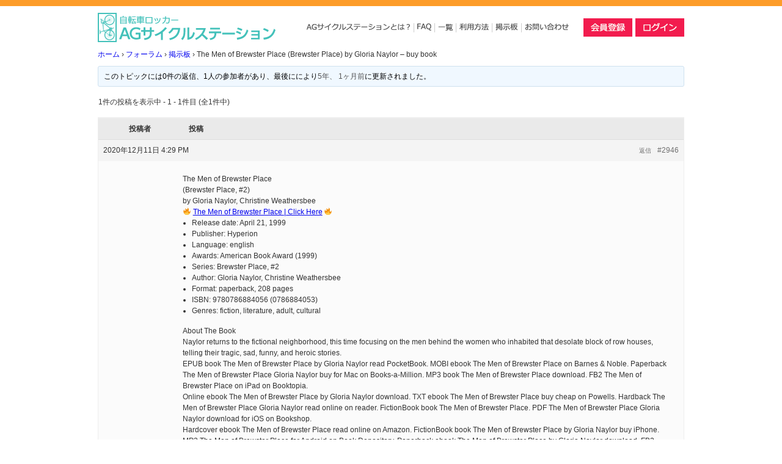

--- FILE ---
content_type: text/html; charset=UTF-8
request_url: http://ag-cycle-station.com/topic/the-men-of-brewster-place-brewster-place-by-gloria-naylor-buy-book/
body_size: 33832
content:

<!DOCTYPE html>
<html dir="ltr" lang="ja">
<head>
<meta charset="UTF-8">
<meta name="viewport" content="width=device-width, user-scalable=yes, maximum-scale=1.0, minimum-scale=1.0">
<title>AGサイクルステーション</title>
<meta name="description" content="" />
<meta name="keywords" content="AGサイクルステーション,自転車,駐輪場," />

<link rel="shortcut icon" href="http://ag-cycle-station.com/wordpress/wp-content/themes/theme_ag-cycle-station/images/favicon.ico">
<link rel="stylesheet" href="http://ag-cycle-station.com/wordpress/wp-content/themes/theme_ag-cycle-station/style.css">
<link rel="stylesheet" href="http://ag-cycle-station.com/wordpress/wp-content/themes/theme_ag-cycle-station/css/contents.css">
<link rel="stylesheet" href="http://ag-cycle-station.com/wordpress/wp-content/themes/theme_ag-cycle-station/css/animenu.css">
<link rel="stylesheet" href="http://ag-cycle-station.com/wordpress/wp-content/themes/theme_ag-cycle-station/css/flexslider.css">
<link rel="stylesheet" href="http://ag-cycle-station.com/wordpress/wp-content/themes/theme_ag-cycle-station/css/responsiv768.css">
<link rel="stylesheet" href="http://ag-cycle-station.com/wordpress/wp-content/themes/theme_ag-cycle-station/css/bbpress.css">

<!--
<link rel="stylesheet" href="http://ag-cycle-station.com/wordpress/wp-content/themes/theme_ag-cycle-station/style.css" />
<link rel="stylesheet" href="http://ag-cycle-station.com/wordpress/wp-content/themes/theme_ag-cycle-station/css/contents.css" />
-->

<script src="http://ag-cycle-station.com/wordpress/wp-content/themes/theme_ag-cycle-station/js/jquery2.1.0.min.js"></script>
<script src="http://ag-cycle-station.com/wordpress/wp-content/themes/theme_ag-cycle-station/js/footerFixed.js"></script>
<script src="http://ag-cycle-station.com/wordpress/wp-content/themes/theme_ag-cycle-station/js/jquery.flexslider.js"></script>

<!-- navFixed -->
<script src="http://ag-cycle-station.com/wordpress/wp-content/themes/theme_ag-cycle-station/js/fixedbox.js"></script>

<!-- flexslider -->
<script type="text/javascript" charset="utf-8">
$(window).load(function() {
$('.flexslider').flexslider();
});
</script>

<!--[if lt IE 9]>
    <script>
      document.createElement('nav');
    </script>
    <script src="http://ag-cycle-station.com/wordpress/wp-content/themes/theme_ag-cycle-station/js/respond.min.js"></script>
<script src="http://html5shiv.googlecode.com/svn/trunk/html5.js" type="text/javascript"></script>
<![endif]-->
<meta name='robots' content='max-image-preview:large' />
<link rel="alternate" type="application/rss+xml" title="AGサイクルステーション &raquo; The Men of Brewster Place (Brewster Place) by Gloria Naylor &#8211; buy book のコメントのフィード" href="http://ag-cycle-station.com/topic/the-men-of-brewster-place-brewster-place-by-gloria-naylor-buy-book/feed/" />
<script type="text/javascript">
window._wpemojiSettings = {"baseUrl":"https:\/\/s.w.org\/images\/core\/emoji\/14.0.0\/72x72\/","ext":".png","svgUrl":"https:\/\/s.w.org\/images\/core\/emoji\/14.0.0\/svg\/","svgExt":".svg","source":{"concatemoji":"http:\/\/ag-cycle-station.com\/wordpress\/wp-includes\/js\/wp-emoji-release.min.js?ver=6.2.8"}};
/*! This file is auto-generated */
!function(e,a,t){var n,r,o,i=a.createElement("canvas"),p=i.getContext&&i.getContext("2d");function s(e,t){p.clearRect(0,0,i.width,i.height),p.fillText(e,0,0);e=i.toDataURL();return p.clearRect(0,0,i.width,i.height),p.fillText(t,0,0),e===i.toDataURL()}function c(e){var t=a.createElement("script");t.src=e,t.defer=t.type="text/javascript",a.getElementsByTagName("head")[0].appendChild(t)}for(o=Array("flag","emoji"),t.supports={everything:!0,everythingExceptFlag:!0},r=0;r<o.length;r++)t.supports[o[r]]=function(e){if(p&&p.fillText)switch(p.textBaseline="top",p.font="600 32px Arial",e){case"flag":return s("\ud83c\udff3\ufe0f\u200d\u26a7\ufe0f","\ud83c\udff3\ufe0f\u200b\u26a7\ufe0f")?!1:!s("\ud83c\uddfa\ud83c\uddf3","\ud83c\uddfa\u200b\ud83c\uddf3")&&!s("\ud83c\udff4\udb40\udc67\udb40\udc62\udb40\udc65\udb40\udc6e\udb40\udc67\udb40\udc7f","\ud83c\udff4\u200b\udb40\udc67\u200b\udb40\udc62\u200b\udb40\udc65\u200b\udb40\udc6e\u200b\udb40\udc67\u200b\udb40\udc7f");case"emoji":return!s("\ud83e\udef1\ud83c\udffb\u200d\ud83e\udef2\ud83c\udfff","\ud83e\udef1\ud83c\udffb\u200b\ud83e\udef2\ud83c\udfff")}return!1}(o[r]),t.supports.everything=t.supports.everything&&t.supports[o[r]],"flag"!==o[r]&&(t.supports.everythingExceptFlag=t.supports.everythingExceptFlag&&t.supports[o[r]]);t.supports.everythingExceptFlag=t.supports.everythingExceptFlag&&!t.supports.flag,t.DOMReady=!1,t.readyCallback=function(){t.DOMReady=!0},t.supports.everything||(n=function(){t.readyCallback()},a.addEventListener?(a.addEventListener("DOMContentLoaded",n,!1),e.addEventListener("load",n,!1)):(e.attachEvent("onload",n),a.attachEvent("onreadystatechange",function(){"complete"===a.readyState&&t.readyCallback()})),(e=t.source||{}).concatemoji?c(e.concatemoji):e.wpemoji&&e.twemoji&&(c(e.twemoji),c(e.wpemoji)))}(window,document,window._wpemojiSettings);
</script>
<style type="text/css">
img.wp-smiley,
img.emoji {
	display: inline !important;
	border: none !important;
	box-shadow: none !important;
	height: 1em !important;
	width: 1em !important;
	margin: 0 0.07em !important;
	vertical-align: -0.1em !important;
	background: none !important;
	padding: 0 !important;
}
</style>
	<link rel='stylesheet' id='wp-block-library-css' href='http://ag-cycle-station.com/wordpress/wp-includes/css/dist/block-library/style.min.css?ver=6.2.8' type='text/css' media='all' />
<link rel='stylesheet' id='classic-theme-styles-css' href='http://ag-cycle-station.com/wordpress/wp-includes/css/classic-themes.min.css?ver=6.2.8' type='text/css' media='all' />
<style id='global-styles-inline-css' type='text/css'>
body{--wp--preset--color--black: #000000;--wp--preset--color--cyan-bluish-gray: #abb8c3;--wp--preset--color--white: #ffffff;--wp--preset--color--pale-pink: #f78da7;--wp--preset--color--vivid-red: #cf2e2e;--wp--preset--color--luminous-vivid-orange: #ff6900;--wp--preset--color--luminous-vivid-amber: #fcb900;--wp--preset--color--light-green-cyan: #7bdcb5;--wp--preset--color--vivid-green-cyan: #00d084;--wp--preset--color--pale-cyan-blue: #8ed1fc;--wp--preset--color--vivid-cyan-blue: #0693e3;--wp--preset--color--vivid-purple: #9b51e0;--wp--preset--gradient--vivid-cyan-blue-to-vivid-purple: linear-gradient(135deg,rgba(6,147,227,1) 0%,rgb(155,81,224) 100%);--wp--preset--gradient--light-green-cyan-to-vivid-green-cyan: linear-gradient(135deg,rgb(122,220,180) 0%,rgb(0,208,130) 100%);--wp--preset--gradient--luminous-vivid-amber-to-luminous-vivid-orange: linear-gradient(135deg,rgba(252,185,0,1) 0%,rgba(255,105,0,1) 100%);--wp--preset--gradient--luminous-vivid-orange-to-vivid-red: linear-gradient(135deg,rgba(255,105,0,1) 0%,rgb(207,46,46) 100%);--wp--preset--gradient--very-light-gray-to-cyan-bluish-gray: linear-gradient(135deg,rgb(238,238,238) 0%,rgb(169,184,195) 100%);--wp--preset--gradient--cool-to-warm-spectrum: linear-gradient(135deg,rgb(74,234,220) 0%,rgb(151,120,209) 20%,rgb(207,42,186) 40%,rgb(238,44,130) 60%,rgb(251,105,98) 80%,rgb(254,248,76) 100%);--wp--preset--gradient--blush-light-purple: linear-gradient(135deg,rgb(255,206,236) 0%,rgb(152,150,240) 100%);--wp--preset--gradient--blush-bordeaux: linear-gradient(135deg,rgb(254,205,165) 0%,rgb(254,45,45) 50%,rgb(107,0,62) 100%);--wp--preset--gradient--luminous-dusk: linear-gradient(135deg,rgb(255,203,112) 0%,rgb(199,81,192) 50%,rgb(65,88,208) 100%);--wp--preset--gradient--pale-ocean: linear-gradient(135deg,rgb(255,245,203) 0%,rgb(182,227,212) 50%,rgb(51,167,181) 100%);--wp--preset--gradient--electric-grass: linear-gradient(135deg,rgb(202,248,128) 0%,rgb(113,206,126) 100%);--wp--preset--gradient--midnight: linear-gradient(135deg,rgb(2,3,129) 0%,rgb(40,116,252) 100%);--wp--preset--duotone--dark-grayscale: url('#wp-duotone-dark-grayscale');--wp--preset--duotone--grayscale: url('#wp-duotone-grayscale');--wp--preset--duotone--purple-yellow: url('#wp-duotone-purple-yellow');--wp--preset--duotone--blue-red: url('#wp-duotone-blue-red');--wp--preset--duotone--midnight: url('#wp-duotone-midnight');--wp--preset--duotone--magenta-yellow: url('#wp-duotone-magenta-yellow');--wp--preset--duotone--purple-green: url('#wp-duotone-purple-green');--wp--preset--duotone--blue-orange: url('#wp-duotone-blue-orange');--wp--preset--font-size--small: 13px;--wp--preset--font-size--medium: 20px;--wp--preset--font-size--large: 36px;--wp--preset--font-size--x-large: 42px;--wp--preset--spacing--20: 0.44rem;--wp--preset--spacing--30: 0.67rem;--wp--preset--spacing--40: 1rem;--wp--preset--spacing--50: 1.5rem;--wp--preset--spacing--60: 2.25rem;--wp--preset--spacing--70: 3.38rem;--wp--preset--spacing--80: 5.06rem;--wp--preset--shadow--natural: 6px 6px 9px rgba(0, 0, 0, 0.2);--wp--preset--shadow--deep: 12px 12px 50px rgba(0, 0, 0, 0.4);--wp--preset--shadow--sharp: 6px 6px 0px rgba(0, 0, 0, 0.2);--wp--preset--shadow--outlined: 6px 6px 0px -3px rgba(255, 255, 255, 1), 6px 6px rgba(0, 0, 0, 1);--wp--preset--shadow--crisp: 6px 6px 0px rgba(0, 0, 0, 1);}:where(.is-layout-flex){gap: 0.5em;}body .is-layout-flow > .alignleft{float: left;margin-inline-start: 0;margin-inline-end: 2em;}body .is-layout-flow > .alignright{float: right;margin-inline-start: 2em;margin-inline-end: 0;}body .is-layout-flow > .aligncenter{margin-left: auto !important;margin-right: auto !important;}body .is-layout-constrained > .alignleft{float: left;margin-inline-start: 0;margin-inline-end: 2em;}body .is-layout-constrained > .alignright{float: right;margin-inline-start: 2em;margin-inline-end: 0;}body .is-layout-constrained > .aligncenter{margin-left: auto !important;margin-right: auto !important;}body .is-layout-constrained > :where(:not(.alignleft):not(.alignright):not(.alignfull)){max-width: var(--wp--style--global--content-size);margin-left: auto !important;margin-right: auto !important;}body .is-layout-constrained > .alignwide{max-width: var(--wp--style--global--wide-size);}body .is-layout-flex{display: flex;}body .is-layout-flex{flex-wrap: wrap;align-items: center;}body .is-layout-flex > *{margin: 0;}:where(.wp-block-columns.is-layout-flex){gap: 2em;}.has-black-color{color: var(--wp--preset--color--black) !important;}.has-cyan-bluish-gray-color{color: var(--wp--preset--color--cyan-bluish-gray) !important;}.has-white-color{color: var(--wp--preset--color--white) !important;}.has-pale-pink-color{color: var(--wp--preset--color--pale-pink) !important;}.has-vivid-red-color{color: var(--wp--preset--color--vivid-red) !important;}.has-luminous-vivid-orange-color{color: var(--wp--preset--color--luminous-vivid-orange) !important;}.has-luminous-vivid-amber-color{color: var(--wp--preset--color--luminous-vivid-amber) !important;}.has-light-green-cyan-color{color: var(--wp--preset--color--light-green-cyan) !important;}.has-vivid-green-cyan-color{color: var(--wp--preset--color--vivid-green-cyan) !important;}.has-pale-cyan-blue-color{color: var(--wp--preset--color--pale-cyan-blue) !important;}.has-vivid-cyan-blue-color{color: var(--wp--preset--color--vivid-cyan-blue) !important;}.has-vivid-purple-color{color: var(--wp--preset--color--vivid-purple) !important;}.has-black-background-color{background-color: var(--wp--preset--color--black) !important;}.has-cyan-bluish-gray-background-color{background-color: var(--wp--preset--color--cyan-bluish-gray) !important;}.has-white-background-color{background-color: var(--wp--preset--color--white) !important;}.has-pale-pink-background-color{background-color: var(--wp--preset--color--pale-pink) !important;}.has-vivid-red-background-color{background-color: var(--wp--preset--color--vivid-red) !important;}.has-luminous-vivid-orange-background-color{background-color: var(--wp--preset--color--luminous-vivid-orange) !important;}.has-luminous-vivid-amber-background-color{background-color: var(--wp--preset--color--luminous-vivid-amber) !important;}.has-light-green-cyan-background-color{background-color: var(--wp--preset--color--light-green-cyan) !important;}.has-vivid-green-cyan-background-color{background-color: var(--wp--preset--color--vivid-green-cyan) !important;}.has-pale-cyan-blue-background-color{background-color: var(--wp--preset--color--pale-cyan-blue) !important;}.has-vivid-cyan-blue-background-color{background-color: var(--wp--preset--color--vivid-cyan-blue) !important;}.has-vivid-purple-background-color{background-color: var(--wp--preset--color--vivid-purple) !important;}.has-black-border-color{border-color: var(--wp--preset--color--black) !important;}.has-cyan-bluish-gray-border-color{border-color: var(--wp--preset--color--cyan-bluish-gray) !important;}.has-white-border-color{border-color: var(--wp--preset--color--white) !important;}.has-pale-pink-border-color{border-color: var(--wp--preset--color--pale-pink) !important;}.has-vivid-red-border-color{border-color: var(--wp--preset--color--vivid-red) !important;}.has-luminous-vivid-orange-border-color{border-color: var(--wp--preset--color--luminous-vivid-orange) !important;}.has-luminous-vivid-amber-border-color{border-color: var(--wp--preset--color--luminous-vivid-amber) !important;}.has-light-green-cyan-border-color{border-color: var(--wp--preset--color--light-green-cyan) !important;}.has-vivid-green-cyan-border-color{border-color: var(--wp--preset--color--vivid-green-cyan) !important;}.has-pale-cyan-blue-border-color{border-color: var(--wp--preset--color--pale-cyan-blue) !important;}.has-vivid-cyan-blue-border-color{border-color: var(--wp--preset--color--vivid-cyan-blue) !important;}.has-vivid-purple-border-color{border-color: var(--wp--preset--color--vivid-purple) !important;}.has-vivid-cyan-blue-to-vivid-purple-gradient-background{background: var(--wp--preset--gradient--vivid-cyan-blue-to-vivid-purple) !important;}.has-light-green-cyan-to-vivid-green-cyan-gradient-background{background: var(--wp--preset--gradient--light-green-cyan-to-vivid-green-cyan) !important;}.has-luminous-vivid-amber-to-luminous-vivid-orange-gradient-background{background: var(--wp--preset--gradient--luminous-vivid-amber-to-luminous-vivid-orange) !important;}.has-luminous-vivid-orange-to-vivid-red-gradient-background{background: var(--wp--preset--gradient--luminous-vivid-orange-to-vivid-red) !important;}.has-very-light-gray-to-cyan-bluish-gray-gradient-background{background: var(--wp--preset--gradient--very-light-gray-to-cyan-bluish-gray) !important;}.has-cool-to-warm-spectrum-gradient-background{background: var(--wp--preset--gradient--cool-to-warm-spectrum) !important;}.has-blush-light-purple-gradient-background{background: var(--wp--preset--gradient--blush-light-purple) !important;}.has-blush-bordeaux-gradient-background{background: var(--wp--preset--gradient--blush-bordeaux) !important;}.has-luminous-dusk-gradient-background{background: var(--wp--preset--gradient--luminous-dusk) !important;}.has-pale-ocean-gradient-background{background: var(--wp--preset--gradient--pale-ocean) !important;}.has-electric-grass-gradient-background{background: var(--wp--preset--gradient--electric-grass) !important;}.has-midnight-gradient-background{background: var(--wp--preset--gradient--midnight) !important;}.has-small-font-size{font-size: var(--wp--preset--font-size--small) !important;}.has-medium-font-size{font-size: var(--wp--preset--font-size--medium) !important;}.has-large-font-size{font-size: var(--wp--preset--font-size--large) !important;}.has-x-large-font-size{font-size: var(--wp--preset--font-size--x-large) !important;}
.wp-block-navigation a:where(:not(.wp-element-button)){color: inherit;}
:where(.wp-block-columns.is-layout-flex){gap: 2em;}
.wp-block-pullquote{font-size: 1.5em;line-height: 1.6;}
</style>
<link rel='stylesheet' id='bbp-default-css' href='http://ag-cycle-station.com/wordpress/wp-content/plugins/bbpress/templates/default/css/bbpress.min.css?ver=2.6.9' type='text/css' media='all' />
<link rel='stylesheet' id='contact-form-7-css' href='http://ag-cycle-station.com/wordpress/wp-content/plugins/contact-form-7/includes/css/styles.css?ver=5.7.6' type='text/css' media='all' />
<link rel='stylesheet' id='dlsellerStyleSheets-css' href='http://ag-cycle-station.com/wordpress/wp-content/plugins/wcex_dlseller/dlseller.css?ver=6.2.8' type='text/css' media='all' />
<link rel='stylesheet' id='usces_default_css-css' href='http://ag-cycle-station.com/wordpress/wp-content/plugins/usc-e-shop/css/usces_default.css?ver=2.8.23.2309251' type='text/css' media='all' />
<link rel='stylesheet' id='dashicons-css' href='http://ag-cycle-station.com/wordpress/wp-includes/css/dashicons.min.css?ver=6.2.8' type='text/css' media='all' />
<link rel='stylesheet' id='usces_cart_css-css' href='http://ag-cycle-station.com/wordpress/wp-content/plugins/usc-e-shop/css/usces_cart.css?ver=2.8.23.2309251' type='text/css' media='all' />
<script type='text/javascript' src='http://ag-cycle-station.com/wordpress/wp-includes/js/jquery/jquery.min.js?ver=3.6.4' id='jquery-core-js'></script>
<script type='text/javascript' src='http://ag-cycle-station.com/wordpress/wp-includes/js/jquery/jquery-migrate.min.js?ver=3.4.0' id='jquery-migrate-js'></script>
<link rel="https://api.w.org/" href="http://ag-cycle-station.com/wp-json/" /><link rel="EditURI" type="application/rsd+xml" title="RSD" href="http://ag-cycle-station.com/wordpress/xmlrpc.php?rsd" />
<link rel="wlwmanifest" type="application/wlwmanifest+xml" href="http://ag-cycle-station.com/wordpress/wp-includes/wlwmanifest.xml" />
<meta name="generator" content="WordPress 6.2.8" />
<link rel="canonical" href="http://ag-cycle-station.com/topic/the-men-of-brewster-place-brewster-place-by-gloria-naylor-buy-book/" />
<link rel='shortlink' href='http://ag-cycle-station.com/?p=2946' />
<link rel="alternate" type="application/json+oembed" href="http://ag-cycle-station.com/wp-json/oembed/1.0/embed?url=http%3A%2F%2Fag-cycle-station.com%2Ftopic%2Fthe-men-of-brewster-place-brewster-place-by-gloria-naylor-buy-book%2F" />
<link rel="alternate" type="text/xml+oembed" href="http://ag-cycle-station.com/wp-json/oembed/1.0/embed?url=http%3A%2F%2Fag-cycle-station.com%2Ftopic%2Fthe-men-of-brewster-place-brewster-place-by-gloria-naylor-buy-book%2F&#038;format=xml" />
		<style type="text/css" id="wp-custom-css">
			.field_name {
	font-weight: bold;
}

.field_dlprice {
	text-align: right;
}

.field {

}

.field .dlseller {
	background-color: #eee;
	width: 100%;
	padding: 5px;
}

.field .dlseller th,
.field .dlseller td {
	padding: 2px;
}

.field .dlseller th {
	width: 120px;
}

.service_skuform {
	padding-top: 10px;
}		</style>
		
</head>


<body>

<!-- header -->
<div class="headLine"></div>

<header role="head" class="wrapper" id="head">
	<div class="headLeft">
		<a href="http://ag-cycle-station.com/"></h1><img src="http://ag-cycle-station.com/wordpress/wp-content/themes/theme_ag-cycle-station/images/logo.png" alt="AGサイクルステーション"><h1></a>
	</div>

	<div class="headRight">

		<!-- NavLeftInner -->
		<div class="navPosLeft">
			<!-- gNav -->
			<div class="gNavBg nav" id="fixedBox">
				<nav class="animenu NavWrapper">
					<button class="animenu__toggle">
						<span class="animenu__toggle__bar"></span>
						<span class="animenu__toggle__bar"></span>
						<span class="animenu__toggle__bar"></span>
					</button>
					<ul class="animenu__nav">
						<li>
							<a href="http://ag-cycle-station.com//outline"><img src="http://ag-cycle-station.com/wordpress/wp-content/themes/theme_ag-cycle-station/images/nav1.png" alt="AGサイクルステーションとは？"></a>
						</li>
						<li>
							<a href="http://ag-cycle-station.com//faq"><img src="http://ag-cycle-station.com/wordpress/wp-content/themes/theme_ag-cycle-station/images/nav2.png" alt="FAQ"></a>
						</li>
						<li>
							<a href="http://ag-cycle-station.com/?s="><img src="http://ag-cycle-station.com/wordpress/wp-content/themes/theme_ag-cycle-station/images/nav3.png" alt="検索"></a>
						</li>
						<li>
							<a href="http://ag-cycle-station.com//howto"><img src="http://ag-cycle-station.com/wordpress/wp-content/themes/theme_ag-cycle-station/images/nav4.png" alt="利用方法"></a>
						</li>
						<li>
							<a href="http://ag-cycle-station.com//forums/topic/information/"><img src="http://ag-cycle-station.com/wordpress/wp-content/themes/theme_ag-cycle-station/images/nav5.png" alt="掲示板"></a>
						</li>
						<li>
							<a href="http://ag-cycle-station.com//contact"><img src="http://ag-cycle-station.com/wordpress/wp-content/themes/theme_ag-cycle-station/images/nav6.png" alt="お問い合わせ"></a>
						</li>
					</ul>
				</nav>
				<script src="http://ag-cycle-station.com/wordpress/wp-content/themes/theme_ag-cycle-station/js/animenu.js"></script>
			<div class="clear"></div>
			</div>
			<!-- /gNav -->
		</div>
		<!-- /NavLeftInner -->

		<!-- NavRightInner -->
		<div class="navPosRight">
			<ul>
											<li><a href="http://ag-cycle-station.com//usces-member/?page=newmember&dlseller_transition=newmember"><img src="http://ag-cycle-station.com/wordpress/wp-content/themes/theme_ag-cycle-station/images/btn1.png" alt="会員登録"></a></li>
						<li><a href="http://ag-cycle-station.com//usces-member/"><img src="http://ag-cycle-station.com/wordpress/wp-content/themes/theme_ag-cycle-station/images/btn2.png" alt="ログイン"></a></li>
					

			</ul>
		</div>
		<!-- NavRightInner -->
	</div>

	<div class="clear"></div>
</header>
<!-- fiexdPos -->
<div id="fixedPos"></div>
<!-- /header -->

<!-- contents -->
<div class="wrapper">


	<!-- mainContents -->
	<div class="contentsLeftBox">

				<div id="post-2946" class="post-2946 topic type-topic status-publish hentry">
		<a href="http://ag-cycle-station.com/topic/the-men-of-brewster-place-brewster-place-by-gloria-naylor-buy-book/"></a>

		
<div id="bbpress-forums" class="bbpress-wrapper">

	<div class="bbp-breadcrumb"><p><a href="http://ag-cycle-station.com" class="bbp-breadcrumb-home">ホーム</a> <span class="bbp-breadcrumb-sep">&rsaquo;</span> <a href="http://ag-cycle-station.com/forums/" class="bbp-breadcrumb-root">フォーラム</a> <span class="bbp-breadcrumb-sep">&rsaquo;</span> <a href="http://ag-cycle-station.com/forum/%e6%8e%b2%e7%a4%ba%e6%9d%bf/" class="bbp-breadcrumb-forum">掲示板</a> <span class="bbp-breadcrumb-sep">&rsaquo;</span> <span class="bbp-breadcrumb-current">The Men of Brewster Place (Brewster Place) by Gloria Naylor &#8211; buy book</span></p></div>
	
	
	
	
		
		<div class="bbp-template-notice info"><ul><li class="bbp-topic-description">このトピックには0件の返信、1人の参加者があり、最後に<span  class="bbp-author-avatar"><img alt='' src='http://0.gravatar.com/avatar/c015283d5508486f1f859503995e52c5?s=14&#038;d=mm&#038;r=g' srcset='http://0.gravatar.com/avatar/c015283d5508486f1f859503995e52c5?s=28&#038;d=mm&#038;r=g 2x' class='avatar avatar-14 photo' height='14' width='14' loading='lazy' decoding='async'/></span><span  class="bbp-author-name">Austianna Oliphant</span>により<a href="http://ag-cycle-station.com/topic/the-men-of-brewster-place-brewster-place-by-gloria-naylor-buy-book/" title="The Men of Brewster Place (Brewster Place) by Gloria Naylor &#8211; buy book">5年、 1ヶ月前</a>に更新されました。</li></ul></div>
		
		
			
<div class="bbp-pagination">
	<div class="bbp-pagination-count">1件の投稿を表示中 - 1 - 1件目 (全1件中)</div>
	<div class="bbp-pagination-links"></div>
</div>


			
<ul id="topic-2946-replies" class="forums bbp-replies">

	<li class="bbp-header">
		<div class="bbp-reply-author">投稿者</div><!-- .bbp-reply-author -->
		<div class="bbp-reply-content">投稿</div><!-- .bbp-reply-content -->
	</li><!-- .bbp-header -->

	<li class="bbp-body">

		
			
				
<div id="post-2946" class="bbp-reply-header">
	<div class="bbp-meta">
		<span class="bbp-reply-post-date">2020年12月11日 4:29 PM</span>

		
		<a href="http://ag-cycle-station.com/topic/the-men-of-brewster-place-brewster-place-by-gloria-naylor-buy-book/#post-2946" class="bbp-reply-permalink">#2946</a>

		
		<span class="bbp-admin-links"><a role="button" href="/topic/the-men-of-brewster-place-brewster-place-by-gloria-naylor-buy-book/#new-post" class="bbp-topic-reply-link" rel="nofollow">返信</a></span>
		
	</div><!-- .bbp-meta -->
</div><!-- #post-2946 -->

<div class="loop-item-0 user-id-0 bbp-parent-forum-298 bbp-parent-topic-298 bbp-reply-position-1 odd  post-2946 topic type-topic status-publish hentry">
	<div class="bbp-reply-author">

		
		<span  class="bbp-author-avatar"><img alt='' src='http://0.gravatar.com/avatar/c015283d5508486f1f859503995e52c5?s=80&#038;d=mm&#038;r=g' srcset='http://0.gravatar.com/avatar/c015283d5508486f1f859503995e52c5?s=160&#038;d=mm&#038;r=g 2x' class='avatar avatar-80 photo' height='80' width='80' loading='lazy' decoding='async'/></span><span  class="bbp-author-name">Austianna Oliphant</span><div class="bbp-author-role">ゲスト</div>
		
		
	</div><!-- .bbp-reply-author -->

	<div class="bbp-reply-content">

		
		<p><strong>The Men of Brewster Place</strong><br />
<em>(Brewster Place, #2)</em><br />
by <strong>Gloria Naylor</strong>, <strong>Christine Weathersbee</strong></p>
<p>🔥 <a href="https://pdf2.link/Jq6gCw" rel="nofollow">The Men of Brewster Place | Click Here</a> 🔥</p>
<ul>
<li>Release date: April 21, 1999</li>
<li>Publisher: Hyperion</li>
<li>Language: english</li>
<li>Awards: American Book Award (1999)</li>
<li>Series: Brewster Place, #2</li>
<li>Author: Gloria Naylor, Christine Weathersbee</li>
<li>Format: paperback, 208 pages</li>
<li>ISBN: 9780786884056 (0786884053)</li>
<li>Genres: fiction, literature, adult, cultural</li>
</ul>
<p><strong>About The Book</strong></p>
<p>Naylor returns to the fictional neighborhood, this time focusing on the men behind the women who inhabited that desolate block of row houses, telling their tragic, sad, funny, and heroic stories.</p>
<p>EPUB book The Men of Brewster Place by Gloria Naylor read PocketBook. MOBI ebook The Men of Brewster Place on Barnes &amp; Noble. Paperback The Men of Brewster Place Gloria Naylor buy for Mac on Books-a-Million. MP3 book The Men of Brewster Place download. FB2 The Men of Brewster Place on iPad on Booktopia. </p>
<p>Online ebook The Men of Brewster Place by Gloria Naylor download. TXT ebook The Men of Brewster Place buy cheap on Powells. Hardback The Men of Brewster Place Gloria Naylor read online on reader. FictionBook book The Men of Brewster Place. PDF The Men of Brewster Place Gloria Naylor download for iOS on Bookshop. </p>
<p>Hardcover ebook The Men of Brewster Place read online on Amazon. FictionBook book The Men of Brewster Place by Gloria Naylor buy iPhone. MP3 The Men of Brewster Place for Android on Book Depository. Paperback ebook The Men of Brewster Place by Gloria Naylor download. FB2 book The Men of Brewster Place buy cheap on PC.</p>

		
	</div><!-- .bbp-reply-content -->
</div><!-- .reply -->

			
		
	</li><!-- .bbp-body -->

	<li class="bbp-footer">
		<div class="bbp-reply-author">投稿者</div>
		<div class="bbp-reply-content">投稿</div><!-- .bbp-reply-content -->
	</li><!-- .bbp-footer -->
</ul><!-- #topic-2946-replies -->


			
<div class="bbp-pagination">
	<div class="bbp-pagination-count">1件の投稿を表示中 - 1 - 1件目 (全1件中)</div>
	<div class="bbp-pagination-links"></div>
</div>


		
		

	<div id="new-reply-2946" class="bbp-reply-form">

		<form id="new-post" name="new-post" method="post">

			
			<fieldset class="bbp-form">
				<legend>返信先: The Men of Brewster Place (Brewster Place) by Gloria Naylor &#8211; buy book</legend>

				
				
				
				
				
				<div>

					
	
	<fieldset class="bbp-form">
		<legend>あなたの情報:</legend>

		
		<p>
			<label for="bbp_anonymous_author">お名前 (必須)</label><br />
			<input type="text" id="bbp_anonymous_author"  value="" size="40" maxlength="100" name="bbp_anonymous_name" autocomplete="off" />
		</p>

		<p>
			<label for="bbp_anonymous_email">メール (非公開) (必須):</label><br />
			<input type="text" id="bbp_anonymous_email"   value="" size="40" maxlength="100" name="bbp_anonymous_email" />
		</p>

		<p>
			<label for="bbp_anonymous_website">ウェブサイト:</label><br />
			<input type="text" id="bbp_anonymous_website" value="" size="40" maxlength="200" name="bbp_anonymous_website" />
		</p>

		
	</fieldset>

	

					
					<div class="bbp-the-content-wrapper">
			<textarea id="bbp_reply_content" class="bbp-the-content" name="bbp_reply_content" cols="60" rows="12" ></textarea>

		</div>
					
					
						<p class="form-allowed-tags">
							<label>次の&lt;abbr title=&quot;HyperText Markup Language&quot;&gt;HTML&lt;/abbr&gt; タグと属性が使えます:</label><br />
							<code>&lt;a href=&quot;&quot; title=&quot;&quot; rel=&quot;&quot; target=&quot;&quot;&gt; &lt;blockquote cite=&quot;&quot;&gt; &lt;code&gt; &lt;pre class=&quot;&quot;&gt; &lt;em&gt; &lt;strong&gt; &lt;del datetime=&quot;&quot; cite=&quot;&quot;&gt; &lt;ins datetime=&quot;&quot; cite=&quot;&quot;&gt; &lt;ul&gt; &lt;ol start=&quot;&quot;&gt; &lt;li&gt; &lt;img src=&quot;&quot; border=&quot;&quot; alt=&quot;&quot; height=&quot;&quot; width=&quot;&quot;&gt; </code>
						</p>

					
					
					
					
					
					<div class="bbp-submit-wrapper">

						
						
						<button type="submit" id="bbp_reply_submit" name="bbp_reply_submit" class="button submit">送信</button>

						
					</div>

					
				</div>

				
		<input type="hidden" name="bbp_topic_id"    id="bbp_topic_id"    value="2946" />
		<input type="hidden" name="bbp_reply_to"    id="bbp_reply_to"    value="0" />
		<input type="hidden" name="action"          id="bbp_post_action" value="bbp-new-reply" />

		
		<input type="hidden" id="_wpnonce" name="_wpnonce" value="abaaa3abab" /><input type="hidden" name="_wp_http_referer" value="/topic/the-men-of-brewster-place-brewster-place-by-gloria-naylor-buy-book/" /><input type="hidden" id="bbp_redirect_to" name="redirect_to" value="http://ag-cycle-station.com/topic/the-men-of-brewster-place-brewster-place-by-gloria-naylor-buy-book/" />
			</fieldset>

			
		</form>
	</div>



	
	

	
</div>
		</div>
		
	</div>
	<!-- /mainContents -->

	<!-- sideBar -->
	
	<!-- /sideBar -->

	<div class="clear"></div>
</div>
<!-- /contents -->

<!-- footer -->
<footer id="footer">
	<div class=" wrapper">

		<div class="footNav">
			<ul>
				<li><a href="http://ag-cycle-station.com/wordpress/wp-content/themes/theme_ag-cycle-station/company">会社概要</a></li>
				<li><a href="http://ag-cycle-station.com/wordpress/wp-content/themes/theme_ag-cycle-station/sitemap">サイトマップ</a></li>

				<li><a href="http://ag-cycle-station.com/wordpress/wp-content/themes/theme_ag-cycle-station/privacy_policy">プライバシーポリシー</a></li>
				<li><a href="http://ag-cycle-station.com/wordpress/wp-content/themes/theme_ag-cycle-station/tokutei">特定商法取引表記</a></li>
				<li><a href="http://ag-cycle-station.com/wordpress/wp-content/themes/theme_ag-cycle-station/katsuyou">土地活用をご検討の方</a></li>
				<li><a href="http://all-green.co.jp/" target="_blank">株式会社オールグリーン</a></li>
			</ul>
			<div class="clear"></div>
		</div>
	</div>
	<div class="copyright">
		<p>Copyright &copy; 2015 all-green.co.jp All Rights Reserved.</p>
	</div>
</footer>

<!-- copyright -->

	<script type='text/javascript'>
		uscesL10n = {
			
			'ajaxurl': "http://ag-cycle-station.com/wordpress/wp-admin/admin-ajax.php",
			'loaderurl': "http://ag-cycle-station.com/wordpress/wp-content/plugins/usc-e-shop/images/loading.gif",
			'post_id': "2946",
			'cart_number': "131",
			'is_cart_row': false,
			'opt_esse': new Array(  ),
			'opt_means': new Array(  ),
			'mes_opts': new Array(  ),
			'key_opts': new Array(  ),
			'previous_url': "http://ag-cycle-station.com",
			'itemRestriction': "",
			'itemOrderAcceptable': "0",
			'uscespage': "",
			'uscesid': "MDI5MzcyNnR0OW90MnQ5NTI5OGJpMWEyNHI5N2NzMGJzMzhvNmFrX2FjdGluZ18wX0E%3D",
			'wc_nonce': "214d05a25b"
		}
	</script>
	<script type='text/javascript' src='http://ag-cycle-station.com/wordpress/wp-content/plugins/usc-e-shop/js/usces_cart.js'></script>
<!-- Welcart version : v2.8.23.2309251 -->
<script type='text/javascript' src='http://ag-cycle-station.com/wordpress/wp-includes/js/comment-reply.min.js?ver=6.2.8' id='comment-reply-js'></script>
<script type='text/javascript' id='bbpress-engagements-js-extra'>
/* <![CDATA[ */
var bbpEngagementJS = {"object_id":"2946","bbp_ajaxurl":"http:\/\/ag-cycle-station.com\/topic\/the-men-of-brewster-place-brewster-place-by-gloria-naylor-buy-book\/?bbp-ajax=true","generic_ajax_error":"\u30a8\u30e9\u30fc\u304c\u767a\u751f\u3057\u307e\u3057\u305f\u3002\u30d6\u30e9\u30a6\u30b6\u3092\u518d\u8aad\u307f\u8fbc\u307f\u3057\u3066\u3082\u3046\u4e00\u5ea6\u304a\u8a66\u3057\u304f\u3060\u3055\u3044\u3002"};
/* ]]> */
</script>
<script type='text/javascript' src='http://ag-cycle-station.com/wordpress/wp-content/plugins/bbpress/templates/default/js/engagements.min.js?ver=2.6.9' id='bbpress-engagements-js'></script>
<script type='text/javascript' src='http://ag-cycle-station.com/wordpress/wp-content/plugins/contact-form-7/includes/swv/js/index.js?ver=5.7.6' id='swv-js'></script>
<script type='text/javascript' id='contact-form-7-js-extra'>
/* <![CDATA[ */
var wpcf7 = {"api":{"root":"http:\/\/ag-cycle-station.com\/wp-json\/","namespace":"contact-form-7\/v1"}};
/* ]]> */
</script>
<script type='text/javascript' src='http://ag-cycle-station.com/wordpress/wp-content/plugins/contact-form-7/includes/js/index.js?ver=5.7.6' id='contact-form-7-js'></script>
</body>
</html>


--- FILE ---
content_type: application/javascript
request_url: http://ag-cycle-station.com/wordpress/wp-content/themes/theme_ag-cycle-station/js/fixedbox.js
body_size: 461
content:
jQuery(function($) {
var nav    = $('#fixedBox'),
    pos    = $('#fixedPos'),
    posRes    = $('#fixedPosRes'),
    offset = nav.offset();

$(window).scroll(function () {
  if($(window).scrollTop() > offset.top + 45) {
    nav.addClass('fixed');
    pos.addClass('fixedPos');
    posRes.addClass('fixedPosRes');
  } else {
    nav.removeClass('fixed');
    pos.removeClass('fixedPos');
    posRes.removeClass('fixedPosRes');
  }
  
});
});
